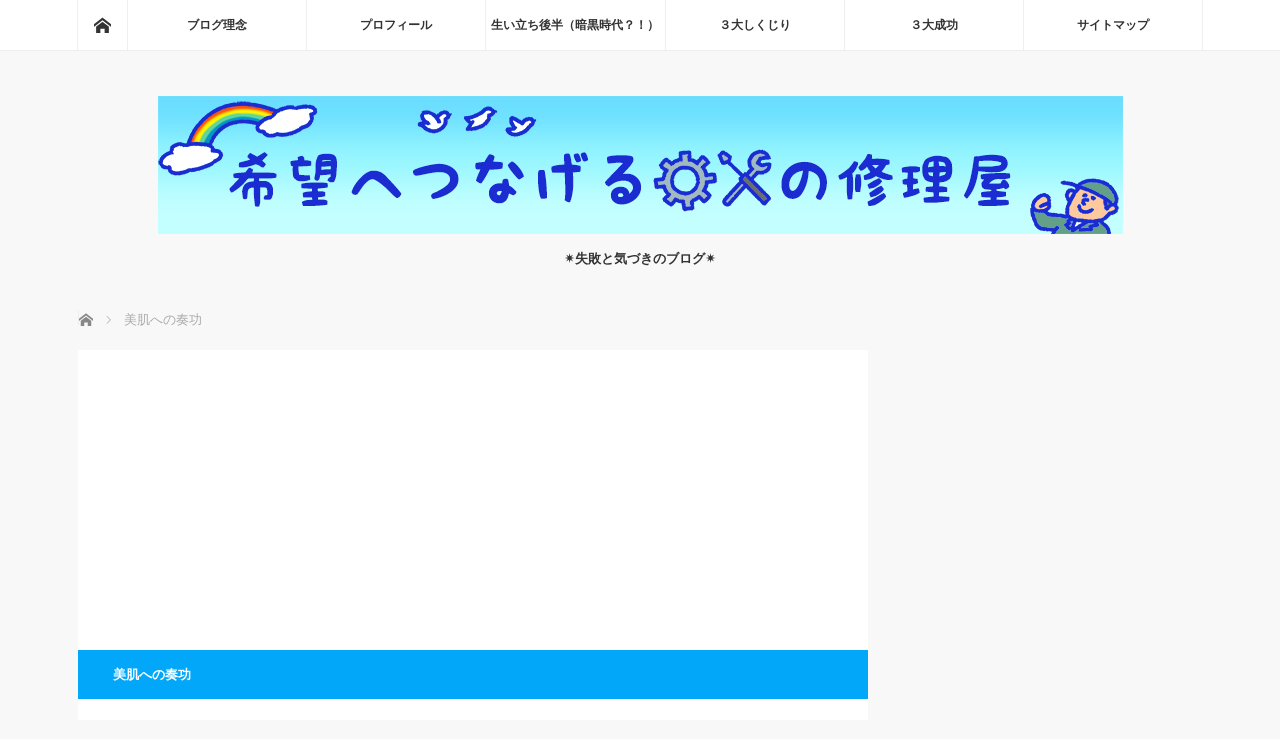

--- FILE ---
content_type: text/html; charset=UTF-8
request_url: https://sikujirioutput.info/category/response-skinbeautification/
body_size: 13891
content:
<!DOCTYPE html>
<html class="pc" dir="ltr" lang="ja" prefix="og: https://ogp.me/ns#">
<head>
<meta charset="UTF-8">
<!--[if IE]><meta http-equiv="X-UA-Compatible" content="IE=edge"><![endif]-->
<meta name="viewport" content="width=device-width">
<title>美肌への奏功 | 希望へつなげる〇×の修理屋ブログ</title>
<meta name="description" content="">
<link rel="pingback" href="https://sikujirioutput.info/xmlrpc.php">

		<!-- All in One SEO 4.9.2 - aioseo.com -->
	<meta name="robots" content="noindex, max-image-preview:large" />
	<link rel="canonical" href="https://sikujirioutput.info/category/response-skinbeautification/" />
	<meta name="generator" content="All in One SEO (AIOSEO) 4.9.2" />
		<script type="application/ld+json" class="aioseo-schema">
			{"@context":"https:\/\/schema.org","@graph":[{"@type":"BreadcrumbList","@id":"https:\/\/sikujirioutput.info\/category\/response-skinbeautification\/#breadcrumblist","itemListElement":[{"@type":"ListItem","@id":"https:\/\/sikujirioutput.info#listItem","position":1,"name":"\u30db\u30fc\u30e0","item":"https:\/\/sikujirioutput.info","nextItem":{"@type":"ListItem","@id":"https:\/\/sikujirioutput.info\/category\/response-skinbeautification\/#listItem","name":"\u7f8e\u808c\u3078\u306e\u594f\u529f"}},{"@type":"ListItem","@id":"https:\/\/sikujirioutput.info\/category\/response-skinbeautification\/#listItem","position":2,"name":"\u7f8e\u808c\u3078\u306e\u594f\u529f","previousItem":{"@type":"ListItem","@id":"https:\/\/sikujirioutput.info#listItem","name":"\u30db\u30fc\u30e0"}}]},{"@type":"CollectionPage","@id":"https:\/\/sikujirioutput.info\/category\/response-skinbeautification\/#collectionpage","url":"https:\/\/sikujirioutput.info\/category\/response-skinbeautification\/","name":"\u7f8e\u808c\u3078\u306e\u594f\u529f | \u5e0c\u671b\u3078\u3064\u306a\u3052\u308b\u3007\u00d7\u306e\u4fee\u7406\u5c4b\u30d6\u30ed\u30b0","inLanguage":"ja","isPartOf":{"@id":"https:\/\/sikujirioutput.info\/#website"},"breadcrumb":{"@id":"https:\/\/sikujirioutput.info\/category\/response-skinbeautification\/#breadcrumblist"}},{"@type":"Person","@id":"https:\/\/sikujirioutput.info\/#person","name":"skywalk","image":{"@type":"ImageObject","@id":"https:\/\/sikujirioutput.info\/category\/response-skinbeautification\/#personImage","url":"https:\/\/secure.gravatar.com\/avatar\/9a72d2701deaaf3c606d0339ea20ea0b92ff60cb1874a31eb2a54a4e7edb5d40?s=96&d=wavatar&r=g","width":96,"height":96,"caption":"skywalk"}},{"@type":"WebSite","@id":"https:\/\/sikujirioutput.info\/#website","url":"https:\/\/sikujirioutput.info\/","name":"\u5e0c\u671b\u3078\u3064\u306a\u3052\u308b\u3007\u00d7\u306e\u4fee\u7406\u5c4b\u30d6\u30ed\u30b0","description":"\u2734\ufe0e\u5931\u6557\u3068\u6c17\u3065\u304d\u306e\u30d6\u30ed\u30b0\u2734\ufe0e","inLanguage":"ja","publisher":{"@id":"https:\/\/sikujirioutput.info\/#person"}}]}
		</script>
		<!-- All in One SEO -->

<link rel="alternate" type="application/rss+xml" title="希望へつなげる〇×の修理屋ブログ &raquo; フィード" href="https://sikujirioutput.info/feed/" />
<link rel="alternate" type="application/rss+xml" title="希望へつなげる〇×の修理屋ブログ &raquo; 美肌への奏功 カテゴリーのフィード" href="https://sikujirioutput.info/category/response-skinbeautification/feed/" />
<link rel="preconnect" href="https://fonts.googleapis.com">
<link rel="preconnect" href="https://fonts.gstatic.com" crossorigin>
<link href="https://fonts.googleapis.com/css2?family=Noto+Sans+JP:wght@400;600" rel="stylesheet">
<style id='wp-img-auto-sizes-contain-inline-css' type='text/css'>
img:is([sizes=auto i],[sizes^="auto," i]){contain-intrinsic-size:3000px 1500px}
/*# sourceURL=wp-img-auto-sizes-contain-inline-css */
</style>
<link rel='stylesheet' id='style-css' href='https://sikujirioutput.info/wp-content/themes/mag_tcd036/style.css?ver=4.1' type='text/css' media='screen' />
<style id='wp-block-library-inline-css' type='text/css'>
:root{--wp-block-synced-color:#7a00df;--wp-block-synced-color--rgb:122,0,223;--wp-bound-block-color:var(--wp-block-synced-color);--wp-editor-canvas-background:#ddd;--wp-admin-theme-color:#007cba;--wp-admin-theme-color--rgb:0,124,186;--wp-admin-theme-color-darker-10:#006ba1;--wp-admin-theme-color-darker-10--rgb:0,107,160.5;--wp-admin-theme-color-darker-20:#005a87;--wp-admin-theme-color-darker-20--rgb:0,90,135;--wp-admin-border-width-focus:2px}@media (min-resolution:192dpi){:root{--wp-admin-border-width-focus:1.5px}}.wp-element-button{cursor:pointer}:root .has-very-light-gray-background-color{background-color:#eee}:root .has-very-dark-gray-background-color{background-color:#313131}:root .has-very-light-gray-color{color:#eee}:root .has-very-dark-gray-color{color:#313131}:root .has-vivid-green-cyan-to-vivid-cyan-blue-gradient-background{background:linear-gradient(135deg,#00d084,#0693e3)}:root .has-purple-crush-gradient-background{background:linear-gradient(135deg,#34e2e4,#4721fb 50%,#ab1dfe)}:root .has-hazy-dawn-gradient-background{background:linear-gradient(135deg,#faaca8,#dad0ec)}:root .has-subdued-olive-gradient-background{background:linear-gradient(135deg,#fafae1,#67a671)}:root .has-atomic-cream-gradient-background{background:linear-gradient(135deg,#fdd79a,#004a59)}:root .has-nightshade-gradient-background{background:linear-gradient(135deg,#330968,#31cdcf)}:root .has-midnight-gradient-background{background:linear-gradient(135deg,#020381,#2874fc)}:root{--wp--preset--font-size--normal:16px;--wp--preset--font-size--huge:42px}.has-regular-font-size{font-size:1em}.has-larger-font-size{font-size:2.625em}.has-normal-font-size{font-size:var(--wp--preset--font-size--normal)}.has-huge-font-size{font-size:var(--wp--preset--font-size--huge)}.has-text-align-center{text-align:center}.has-text-align-left{text-align:left}.has-text-align-right{text-align:right}.has-fit-text{white-space:nowrap!important}#end-resizable-editor-section{display:none}.aligncenter{clear:both}.items-justified-left{justify-content:flex-start}.items-justified-center{justify-content:center}.items-justified-right{justify-content:flex-end}.items-justified-space-between{justify-content:space-between}.screen-reader-text{border:0;clip-path:inset(50%);height:1px;margin:-1px;overflow:hidden;padding:0;position:absolute;width:1px;word-wrap:normal!important}.screen-reader-text:focus{background-color:#ddd;clip-path:none;color:#444;display:block;font-size:1em;height:auto;left:5px;line-height:normal;padding:15px 23px 14px;text-decoration:none;top:5px;width:auto;z-index:100000}html :where(.has-border-color){border-style:solid}html :where([style*=border-top-color]){border-top-style:solid}html :where([style*=border-right-color]){border-right-style:solid}html :where([style*=border-bottom-color]){border-bottom-style:solid}html :where([style*=border-left-color]){border-left-style:solid}html :where([style*=border-width]){border-style:solid}html :where([style*=border-top-width]){border-top-style:solid}html :where([style*=border-right-width]){border-right-style:solid}html :where([style*=border-bottom-width]){border-bottom-style:solid}html :where([style*=border-left-width]){border-left-style:solid}html :where(img[class*=wp-image-]){height:auto;max-width:100%}:where(figure){margin:0 0 1em}html :where(.is-position-sticky){--wp-admin--admin-bar--position-offset:var(--wp-admin--admin-bar--height,0px)}@media screen and (max-width:600px){html :where(.is-position-sticky){--wp-admin--admin-bar--position-offset:0px}}

/*# sourceURL=wp-block-library-inline-css */
</style><style id='global-styles-inline-css' type='text/css'>
:root{--wp--preset--aspect-ratio--square: 1;--wp--preset--aspect-ratio--4-3: 4/3;--wp--preset--aspect-ratio--3-4: 3/4;--wp--preset--aspect-ratio--3-2: 3/2;--wp--preset--aspect-ratio--2-3: 2/3;--wp--preset--aspect-ratio--16-9: 16/9;--wp--preset--aspect-ratio--9-16: 9/16;--wp--preset--color--black: #000000;--wp--preset--color--cyan-bluish-gray: #abb8c3;--wp--preset--color--white: #ffffff;--wp--preset--color--pale-pink: #f78da7;--wp--preset--color--vivid-red: #cf2e2e;--wp--preset--color--luminous-vivid-orange: #ff6900;--wp--preset--color--luminous-vivid-amber: #fcb900;--wp--preset--color--light-green-cyan: #7bdcb5;--wp--preset--color--vivid-green-cyan: #00d084;--wp--preset--color--pale-cyan-blue: #8ed1fc;--wp--preset--color--vivid-cyan-blue: #0693e3;--wp--preset--color--vivid-purple: #9b51e0;--wp--preset--gradient--vivid-cyan-blue-to-vivid-purple: linear-gradient(135deg,rgb(6,147,227) 0%,rgb(155,81,224) 100%);--wp--preset--gradient--light-green-cyan-to-vivid-green-cyan: linear-gradient(135deg,rgb(122,220,180) 0%,rgb(0,208,130) 100%);--wp--preset--gradient--luminous-vivid-amber-to-luminous-vivid-orange: linear-gradient(135deg,rgb(252,185,0) 0%,rgb(255,105,0) 100%);--wp--preset--gradient--luminous-vivid-orange-to-vivid-red: linear-gradient(135deg,rgb(255,105,0) 0%,rgb(207,46,46) 100%);--wp--preset--gradient--very-light-gray-to-cyan-bluish-gray: linear-gradient(135deg,rgb(238,238,238) 0%,rgb(169,184,195) 100%);--wp--preset--gradient--cool-to-warm-spectrum: linear-gradient(135deg,rgb(74,234,220) 0%,rgb(151,120,209) 20%,rgb(207,42,186) 40%,rgb(238,44,130) 60%,rgb(251,105,98) 80%,rgb(254,248,76) 100%);--wp--preset--gradient--blush-light-purple: linear-gradient(135deg,rgb(255,206,236) 0%,rgb(152,150,240) 100%);--wp--preset--gradient--blush-bordeaux: linear-gradient(135deg,rgb(254,205,165) 0%,rgb(254,45,45) 50%,rgb(107,0,62) 100%);--wp--preset--gradient--luminous-dusk: linear-gradient(135deg,rgb(255,203,112) 0%,rgb(199,81,192) 50%,rgb(65,88,208) 100%);--wp--preset--gradient--pale-ocean: linear-gradient(135deg,rgb(255,245,203) 0%,rgb(182,227,212) 50%,rgb(51,167,181) 100%);--wp--preset--gradient--electric-grass: linear-gradient(135deg,rgb(202,248,128) 0%,rgb(113,206,126) 100%);--wp--preset--gradient--midnight: linear-gradient(135deg,rgb(2,3,129) 0%,rgb(40,116,252) 100%);--wp--preset--font-size--small: 13px;--wp--preset--font-size--medium: 20px;--wp--preset--font-size--large: 36px;--wp--preset--font-size--x-large: 42px;--wp--preset--spacing--20: 0.44rem;--wp--preset--spacing--30: 0.67rem;--wp--preset--spacing--40: 1rem;--wp--preset--spacing--50: 1.5rem;--wp--preset--spacing--60: 2.25rem;--wp--preset--spacing--70: 3.38rem;--wp--preset--spacing--80: 5.06rem;--wp--preset--shadow--natural: 6px 6px 9px rgba(0, 0, 0, 0.2);--wp--preset--shadow--deep: 12px 12px 50px rgba(0, 0, 0, 0.4);--wp--preset--shadow--sharp: 6px 6px 0px rgba(0, 0, 0, 0.2);--wp--preset--shadow--outlined: 6px 6px 0px -3px rgb(255, 255, 255), 6px 6px rgb(0, 0, 0);--wp--preset--shadow--crisp: 6px 6px 0px rgb(0, 0, 0);}:where(.is-layout-flex){gap: 0.5em;}:where(.is-layout-grid){gap: 0.5em;}body .is-layout-flex{display: flex;}.is-layout-flex{flex-wrap: wrap;align-items: center;}.is-layout-flex > :is(*, div){margin: 0;}body .is-layout-grid{display: grid;}.is-layout-grid > :is(*, div){margin: 0;}:where(.wp-block-columns.is-layout-flex){gap: 2em;}:where(.wp-block-columns.is-layout-grid){gap: 2em;}:where(.wp-block-post-template.is-layout-flex){gap: 1.25em;}:where(.wp-block-post-template.is-layout-grid){gap: 1.25em;}.has-black-color{color: var(--wp--preset--color--black) !important;}.has-cyan-bluish-gray-color{color: var(--wp--preset--color--cyan-bluish-gray) !important;}.has-white-color{color: var(--wp--preset--color--white) !important;}.has-pale-pink-color{color: var(--wp--preset--color--pale-pink) !important;}.has-vivid-red-color{color: var(--wp--preset--color--vivid-red) !important;}.has-luminous-vivid-orange-color{color: var(--wp--preset--color--luminous-vivid-orange) !important;}.has-luminous-vivid-amber-color{color: var(--wp--preset--color--luminous-vivid-amber) !important;}.has-light-green-cyan-color{color: var(--wp--preset--color--light-green-cyan) !important;}.has-vivid-green-cyan-color{color: var(--wp--preset--color--vivid-green-cyan) !important;}.has-pale-cyan-blue-color{color: var(--wp--preset--color--pale-cyan-blue) !important;}.has-vivid-cyan-blue-color{color: var(--wp--preset--color--vivid-cyan-blue) !important;}.has-vivid-purple-color{color: var(--wp--preset--color--vivid-purple) !important;}.has-black-background-color{background-color: var(--wp--preset--color--black) !important;}.has-cyan-bluish-gray-background-color{background-color: var(--wp--preset--color--cyan-bluish-gray) !important;}.has-white-background-color{background-color: var(--wp--preset--color--white) !important;}.has-pale-pink-background-color{background-color: var(--wp--preset--color--pale-pink) !important;}.has-vivid-red-background-color{background-color: var(--wp--preset--color--vivid-red) !important;}.has-luminous-vivid-orange-background-color{background-color: var(--wp--preset--color--luminous-vivid-orange) !important;}.has-luminous-vivid-amber-background-color{background-color: var(--wp--preset--color--luminous-vivid-amber) !important;}.has-light-green-cyan-background-color{background-color: var(--wp--preset--color--light-green-cyan) !important;}.has-vivid-green-cyan-background-color{background-color: var(--wp--preset--color--vivid-green-cyan) !important;}.has-pale-cyan-blue-background-color{background-color: var(--wp--preset--color--pale-cyan-blue) !important;}.has-vivid-cyan-blue-background-color{background-color: var(--wp--preset--color--vivid-cyan-blue) !important;}.has-vivid-purple-background-color{background-color: var(--wp--preset--color--vivid-purple) !important;}.has-black-border-color{border-color: var(--wp--preset--color--black) !important;}.has-cyan-bluish-gray-border-color{border-color: var(--wp--preset--color--cyan-bluish-gray) !important;}.has-white-border-color{border-color: var(--wp--preset--color--white) !important;}.has-pale-pink-border-color{border-color: var(--wp--preset--color--pale-pink) !important;}.has-vivid-red-border-color{border-color: var(--wp--preset--color--vivid-red) !important;}.has-luminous-vivid-orange-border-color{border-color: var(--wp--preset--color--luminous-vivid-orange) !important;}.has-luminous-vivid-amber-border-color{border-color: var(--wp--preset--color--luminous-vivid-amber) !important;}.has-light-green-cyan-border-color{border-color: var(--wp--preset--color--light-green-cyan) !important;}.has-vivid-green-cyan-border-color{border-color: var(--wp--preset--color--vivid-green-cyan) !important;}.has-pale-cyan-blue-border-color{border-color: var(--wp--preset--color--pale-cyan-blue) !important;}.has-vivid-cyan-blue-border-color{border-color: var(--wp--preset--color--vivid-cyan-blue) !important;}.has-vivid-purple-border-color{border-color: var(--wp--preset--color--vivid-purple) !important;}.has-vivid-cyan-blue-to-vivid-purple-gradient-background{background: var(--wp--preset--gradient--vivid-cyan-blue-to-vivid-purple) !important;}.has-light-green-cyan-to-vivid-green-cyan-gradient-background{background: var(--wp--preset--gradient--light-green-cyan-to-vivid-green-cyan) !important;}.has-luminous-vivid-amber-to-luminous-vivid-orange-gradient-background{background: var(--wp--preset--gradient--luminous-vivid-amber-to-luminous-vivid-orange) !important;}.has-luminous-vivid-orange-to-vivid-red-gradient-background{background: var(--wp--preset--gradient--luminous-vivid-orange-to-vivid-red) !important;}.has-very-light-gray-to-cyan-bluish-gray-gradient-background{background: var(--wp--preset--gradient--very-light-gray-to-cyan-bluish-gray) !important;}.has-cool-to-warm-spectrum-gradient-background{background: var(--wp--preset--gradient--cool-to-warm-spectrum) !important;}.has-blush-light-purple-gradient-background{background: var(--wp--preset--gradient--blush-light-purple) !important;}.has-blush-bordeaux-gradient-background{background: var(--wp--preset--gradient--blush-bordeaux) !important;}.has-luminous-dusk-gradient-background{background: var(--wp--preset--gradient--luminous-dusk) !important;}.has-pale-ocean-gradient-background{background: var(--wp--preset--gradient--pale-ocean) !important;}.has-electric-grass-gradient-background{background: var(--wp--preset--gradient--electric-grass) !important;}.has-midnight-gradient-background{background: var(--wp--preset--gradient--midnight) !important;}.has-small-font-size{font-size: var(--wp--preset--font-size--small) !important;}.has-medium-font-size{font-size: var(--wp--preset--font-size--medium) !important;}.has-large-font-size{font-size: var(--wp--preset--font-size--large) !important;}.has-x-large-font-size{font-size: var(--wp--preset--font-size--x-large) !important;}
/*# sourceURL=global-styles-inline-css */
</style>

<style id='classic-theme-styles-inline-css' type='text/css'>
/*! This file is auto-generated */
.wp-block-button__link{color:#fff;background-color:#32373c;border-radius:9999px;box-shadow:none;text-decoration:none;padding:calc(.667em + 2px) calc(1.333em + 2px);font-size:1.125em}.wp-block-file__button{background:#32373c;color:#fff;text-decoration:none}
/*# sourceURL=/wp-includes/css/classic-themes.min.css */
</style>
<link rel='stylesheet' id='contact-form-7-css' href='https://sikujirioutput.info/wp-content/plugins/contact-form-7/includes/css/styles.css?ver=6.1.4' type='text/css' media='all' />
<link rel='stylesheet' id='sb-type-std-css' href='https://sikujirioutput.info/wp-content/plugins/speech-bubble/css/sb-type-std.css?ver=6.9' type='text/css' media='all' />
<link rel='stylesheet' id='sb-type-fb-css' href='https://sikujirioutput.info/wp-content/plugins/speech-bubble/css/sb-type-fb.css?ver=6.9' type='text/css' media='all' />
<link rel='stylesheet' id='sb-type-fb-flat-css' href='https://sikujirioutput.info/wp-content/plugins/speech-bubble/css/sb-type-fb-flat.css?ver=6.9' type='text/css' media='all' />
<link rel='stylesheet' id='sb-type-ln-css' href='https://sikujirioutput.info/wp-content/plugins/speech-bubble/css/sb-type-ln.css?ver=6.9' type='text/css' media='all' />
<link rel='stylesheet' id='sb-type-ln-flat-css' href='https://sikujirioutput.info/wp-content/plugins/speech-bubble/css/sb-type-ln-flat.css?ver=6.9' type='text/css' media='all' />
<link rel='stylesheet' id='sb-type-pink-css' href='https://sikujirioutput.info/wp-content/plugins/speech-bubble/css/sb-type-pink.css?ver=6.9' type='text/css' media='all' />
<link rel='stylesheet' id='sb-type-rtail-css' href='https://sikujirioutput.info/wp-content/plugins/speech-bubble/css/sb-type-rtail.css?ver=6.9' type='text/css' media='all' />
<link rel='stylesheet' id='sb-type-drop-css' href='https://sikujirioutput.info/wp-content/plugins/speech-bubble/css/sb-type-drop.css?ver=6.9' type='text/css' media='all' />
<link rel='stylesheet' id='sb-type-think-css' href='https://sikujirioutput.info/wp-content/plugins/speech-bubble/css/sb-type-think.css?ver=6.9' type='text/css' media='all' />
<link rel='stylesheet' id='sb-no-br-css' href='https://sikujirioutput.info/wp-content/plugins/speech-bubble/css/sb-no-br.css?ver=6.9' type='text/css' media='all' />
<link rel='stylesheet' id='yyi_rinker_stylesheet-css' href='https://sikujirioutput.info/wp-content/plugins/yyi-rinker/css/style.css?v=1.11.1&#038;ver=6.9' type='text/css' media='all' />
<link rel='stylesheet' id='wpel-style-css' href='https://sikujirioutput.info/wp-content/plugins/wp-external-links/public/css/wpel.css?ver=2.63' type='text/css' media='all' />
<link rel='stylesheet' id='wp-pagenavi-css' href='https://sikujirioutput.info/wp-content/plugins/wp-pagenavi/pagenavi-css.css?ver=2.70' type='text/css' media='all' />
<style>:root {
  --tcd-font-type1: Arial,"Hiragino Sans","Yu Gothic Medium","Meiryo",sans-serif;
  --tcd-font-type2: "Times New Roman",Times,"Yu Mincho","游明朝","游明朝体","Hiragino Mincho Pro",serif;
  --tcd-font-type3: Palatino,"Yu Kyokasho","游教科書体","UD デジタル 教科書体 N","游明朝","游明朝体","Hiragino Mincho Pro","Meiryo",serif;
  --tcd-font-type-logo: "Noto Sans JP",sans-serif;
}</style>
<script type="text/javascript" src="https://sikujirioutput.info/wp-includes/js/jquery/jquery.min.js?ver=3.7.1" id="jquery-core-js"></script>
<script type="text/javascript" src="https://sikujirioutput.info/wp-includes/js/jquery/jquery-migrate.min.js?ver=3.4.1" id="jquery-migrate-js"></script>
<script type="text/javascript" src="https://sikujirioutput.info/wp-content/plugins/yyi-rinker/js/event-tracking.js?v=1.11.1" id="yyi_rinker_event_tracking_script-js"></script>
<link rel="https://api.w.org/" href="https://sikujirioutput.info/wp-json/" /><link rel="alternate" title="JSON" type="application/json" href="https://sikujirioutput.info/wp-json/wp/v2/categories/77" />	<link rel="preconnect" href="https://fonts.googleapis.com">
	<link rel="preconnect" href="https://fonts.gstatic.com">
	<script type="text/javascript">
<!--
/******************************************************************************
***   COPY PROTECTED BY http://chetangole.com/blog/wp-copyprotect/   version 3.1.0 ****
******************************************************************************/
function clickIE4(){
if (event.button==2){
return false;
}
}
function clickNS4(e){
if (document.layers||document.getElementById&&!document.all){
if (e.which==2||e.which==3){
return false;
}
}
}

if (document.layers){
document.captureEvents(Event.MOUSEDOWN);
document.onmousedown=clickNS4;
}
else if (document.all&&!document.getElementById){
document.onmousedown=clickIE4;
}

document.oncontextmenu=new Function("return false")
// --> 
</script>

<script type="text/javascript">
/******************************************************************************
***   COPY PROTECTED BY http://chetangole.com/blog/wp-copyprotect/   version 3.1.0 ****
******************************************************************************/
function disableSelection(target){
if (typeof target.onselectstart!="undefined") //For IE 
	target.onselectstart=function(){return false}
else if (typeof target.style.MozUserSelect!="undefined") //For Firefox
	target.style.MozUserSelect="none"
else //All other route (For Opera)
	target.onmousedown=function(){return false}
target.style.cursor = "default"
}
</script>
<style>
.yyi-rinker-images {
    display: flex;
    justify-content: center;
    align-items: center;
    position: relative;

}
div.yyi-rinker-image img.yyi-rinker-main-img.hidden {
    display: none;
}

.yyi-rinker-images-arrow {
    cursor: pointer;
    position: absolute;
    top: 50%;
    display: block;
    margin-top: -11px;
    opacity: 0.6;
    width: 22px;
}

.yyi-rinker-images-arrow-left{
    left: -10px;
}
.yyi-rinker-images-arrow-right{
    right: -10px;
}

.yyi-rinker-images-arrow-left.hidden {
    display: none;
}

.yyi-rinker-images-arrow-right.hidden {
    display: none;
}
div.yyi-rinker-contents.yyi-rinker-design-tate  div.yyi-rinker-box{
    flex-direction: column;
}

div.yyi-rinker-contents.yyi-rinker-design-slim div.yyi-rinker-box .yyi-rinker-links {
    flex-direction: column;
}

div.yyi-rinker-contents.yyi-rinker-design-slim div.yyi-rinker-info {
    width: 100%;
}

div.yyi-rinker-contents.yyi-rinker-design-slim .yyi-rinker-title {
    text-align: center;
}

div.yyi-rinker-contents.yyi-rinker-design-slim .yyi-rinker-links {
    text-align: center;
}
div.yyi-rinker-contents.yyi-rinker-design-slim .yyi-rinker-image {
    margin: auto;
}

div.yyi-rinker-contents.yyi-rinker-design-slim div.yyi-rinker-info ul.yyi-rinker-links li {
	align-self: stretch;
}
div.yyi-rinker-contents.yyi-rinker-design-slim div.yyi-rinker-box div.yyi-rinker-info {
	padding: 0;
}
div.yyi-rinker-contents.yyi-rinker-design-slim div.yyi-rinker-box {
	flex-direction: column;
	padding: 14px 5px 0;
}

.yyi-rinker-design-slim div.yyi-rinker-box div.yyi-rinker-info {
	text-align: center;
}

.yyi-rinker-design-slim div.price-box span.price {
	display: block;
}

div.yyi-rinker-contents.yyi-rinker-design-slim div.yyi-rinker-info div.yyi-rinker-title a{
	font-size:16px;
}

div.yyi-rinker-contents.yyi-rinker-design-slim ul.yyi-rinker-links li.amazonkindlelink:before,  div.yyi-rinker-contents.yyi-rinker-design-slim ul.yyi-rinker-links li.amazonlink:before,  div.yyi-rinker-contents.yyi-rinker-design-slim ul.yyi-rinker-links li.rakutenlink:before, div.yyi-rinker-contents.yyi-rinker-design-slim ul.yyi-rinker-links li.yahoolink:before, div.yyi-rinker-contents.yyi-rinker-design-slim ul.yyi-rinker-links li.mercarilink:before {
	font-size:12px;
}

div.yyi-rinker-contents.yyi-rinker-design-slim ul.yyi-rinker-links li a {
	font-size: 13px;
}
.entry-content ul.yyi-rinker-links li {
	padding: 0;
}

div.yyi-rinker-contents .yyi-rinker-attention.attention_desing_right_ribbon {
    width: 89px;
    height: 91px;
    position: absolute;
    top: -1px;
    right: -1px;
    left: auto;
    overflow: hidden;
}

div.yyi-rinker-contents .yyi-rinker-attention.attention_desing_right_ribbon span {
    display: inline-block;
    width: 146px;
    position: absolute;
    padding: 4px 0;
    left: -13px;
    top: 12px;
    text-align: center;
    font-size: 12px;
    line-height: 24px;
    -webkit-transform: rotate(45deg);
    transform: rotate(45deg);
    box-shadow: 0 1px 3px rgba(0, 0, 0, 0.2);
}

div.yyi-rinker-contents .yyi-rinker-attention.attention_desing_right_ribbon {
    background: none;
}
.yyi-rinker-attention.attention_desing_right_ribbon .yyi-rinker-attention-after,
.yyi-rinker-attention.attention_desing_right_ribbon .yyi-rinker-attention-before{
display:none;
}
div.yyi-rinker-use-right_ribbon div.yyi-rinker-title {
    margin-right: 2rem;
}

				</style>
<link rel="stylesheet" href="https://sikujirioutput.info/wp-content/themes/mag_tcd036/css/design-plus.css?ver=4.1">

<script src="https://sikujirioutput.info/wp-content/themes/mag_tcd036/js/jquery.easing.js?ver=4.1"></script>
<script src="https://sikujirioutput.info/wp-content/themes/mag_tcd036/js/jscript.js?ver=4.1"></script>
<script src="https://sikujirioutput.info/wp-content/themes/mag_tcd036/js/comment.js?ver=4.1"></script>

<link rel="stylesheet" media="screen and (max-width:770px)" href="https://sikujirioutput.info/wp-content/themes/mag_tcd036/responsive.css?ver=4.1">
<link rel="stylesheet" media="screen and (max-width:770px)" href="https://sikujirioutput.info/wp-content/themes/mag_tcd036/footer-bar.css?ver=4.1">
<link rel="stylesheet" href="https://sikujirioutput.info/wp-content/themes/mag_tcd036/css/sns-button.css?ver=4.1">

<link rel="stylesheet" href="https://sikujirioutput.info/wp-content/themes/mag_tcd036/japanese.css?ver=4.1">

<!--[if lt IE 9]>
<script src="https://sikujirioutput.info/wp-content/themes/mag_tcd036/js/html5.js?ver=4.1"></script>
<![endif]-->

<style type="text/css">



body, input, textarea {
  font-family: var(--tcd-font-type1) !important;
}
.rich_font_logo { font-family: var(--tcd-font-type-logo); font-weight: bold !important;}

.side_headline, #copyright, .page_navi span.current, .archive_headline, #pickup_post .headline, #related_post .headline, #comment_headline, .post_list .category a, #footer_post_list .category a, .mobile .footer_headline, #page_title, .widget_block .wp-block-heading
 { background-color:#02A7FA; }

a:hover, #comment_header ul li a:hover, .post_content a, .custom-html-widget a
 { color:#08B9D4; }
.post_content .q_button { color:#fff; }
.pc #global_menu > ul > li a:hover, .pc #global_menu > ul > li.active > a, .pc #global_menu ul ul a, #return_top a:hover, .next_page_link a:hover, .page_navi a:hover, .collapse_category_list li a:hover .count,
  #wp-calendar td a:hover, #wp-calendar #prev a:hover, #wp-calendar #next a:hover, .widget_search #search-btn input:hover, .widget_search #searchsubmit:hover, .side_widget.google_search #searchsubmit:hover,
   #submit_comment:hover, #comment_header ul li a:hover, #comment_header ul li.comment_switch_active a, #comment_header #comment_closed p, #post_pagination a:hover, #post_pagination p, a.menu_button:hover
    { background-color:#08B9D4; }

.pc #global_menu_wrap .home_menu:hover { background:#08B9D4 url(https://sikujirioutput.info/wp-content/themes/mag_tcd036/img/header/home.png) no-repeat center; }
.pc #global_menu > ul > li a:hover, .pc #global_menu > ul > li.active > a { border-color:#08B9D4; }

.mobile #global_menu li a:hover, .mobile #global_menu_wrap .home_menu:hover { background-color:#08B9D4 !important; }

#comment_textarea textarea:focus, #guest_info input:focus, #comment_header ul li a:hover, #comment_header ul li.comment_switch_active a, #comment_header #comment_closed p
 { border-color:#08B9D4; }

#comment_header ul li.comment_switch_active a:after, #comment_header #comment_closed p:after
 { border-color:#08B9D4 transparent transparent transparent; }

.pc #global_menu ul ul a:hover
 { background-color:#068FA3; }

.user_sns li a:hover
 { background-color:#08B9D4; border-color:#08B9D4; }

.collapse_category_list li a:before
 { border-color: transparent transparent transparent #08B9D4; }

#previous_next_post .prev_post a:hover, #previous_next_post .next_post a:hover
 { background-color:#08B9D4 !important; }

#footer_post_list .title { color:#FFFFFF; background:rgba(0,0,0,0.4); }

.post_list .title { font-size:21px; }
.post_list .excerpt { font-size:14px; }

1
#post_meta_top .date { float: left; }
2
#post_meta_top .date_update { font-size: 12px; }
3
 
4
@media screen and (max-width: 770px) {
5
#post_meta_top .date { margin: 0 10% 0 0; }
6
#post_meta_top .date_update { font-size: 10px; } }


</style>


<script async src="//pagead2.googlesyndication.com/pagead/js/adsbygoogle.js"></script>
<script>
     (adsbygoogle = window.adsbygoogle || []).push({
          google_ad_client: "ca-pub-4025141328922855",
          enable_page_level_ads: true
     });
</script><link rel="icon" href="https://sikujirioutput.info/wp-content/uploads/2017/01/cropped-freedom-1886402_640-32x32.jpg" sizes="32x32" />
<link rel="icon" href="https://sikujirioutput.info/wp-content/uploads/2017/01/cropped-freedom-1886402_640-192x192.jpg" sizes="192x192" />
<link rel="apple-touch-icon" href="https://sikujirioutput.info/wp-content/uploads/2017/01/cropped-freedom-1886402_640-180x180.jpg" />
<meta name="msapplication-TileImage" content="https://sikujirioutput.info/wp-content/uploads/2017/01/cropped-freedom-1886402_640-270x270.jpg" />
		<style type="text/css" id="wp-custom-css">
			p {font-family:游ゴシック,“ＭＳ Ｐゴシック”,sans-serif;}
/* 蛍光ペン風マーカー加工 */ 
.keikou {
background: linear-gradient(transparent 65%, #ffff66 50%);
}

@import url('https://fonts.googleapis.com/css?family=Unica+One');


#toc_container {
  margin-bottom: 40px;
  padding: 15px 20px;
  background: #fff;
  border: 5px solid #e1eff4;
  border-radius: 2px;
  color: #666; }

#toc_container .toc_title {
  font-family: "Unica One", cursive;
  text-align: center;
  margin-bottom: 35px;
  margin-top: 0;
  padding-top: 0;
  padding-bottom: 0px;
  font-size: 1.7em;
  border-bottom: 2px solid #dedede; }

#toc_container .toc_list {
  list-style-type: none !important;
  counter-reset: li; }

#toc_container .toc_list > li {
  position: relative;
  margin-bottom: 15px;
  margin-left: 6px;
  line-height: 1.3em;
  font-size: 0.9em; }

#toc_container .toc_list > li:after {
  counter-increment: li;
  content: "0" counter(li) " |";
  position: absolute;
  left: -40px;
  top: 0px;
  background: none;
  font-family: "Unica One", cursive;
  font-size: 1.4em;
  letter-spacing: -1px;
  color: #008db7; }

#toc_container .toc_list > li a {
  text-decoration: none !important; }

#toc_container .toc_list > li a:hover {
  text-decoration: underline !important; }

#toc_container .toc_list > li ul {
  list-style-type: disc;
  margin-top: 15px;
  padding-left: 20px;
  color: #008db7; }

#toc_container .toc_list > li > ul li {
  font-size: 0.9em;
  margin-bottom: 8px; }

@media only screen and (min-width: 641px) {
  #toc_container {
    padding: 25px 40px; }

  #toc_container .toc_title {
    font-size: 2em; }

  #toc_container .toc_list > li {
    margin-bottom: 18px;
    margin-left: 12px;
    font-size: 1em; }

  #toc_container .toc_list > li:after {
    left: -48px;
    top: 0px;
    font-size: 26px; } }
#logo_image_mobile a{ height:51px;
float: left;
padding-left :1px;
 }
/*--------------------------------------
  ヨメレバ・カエレバ（レスポンシブ）
--------------------------------------*/
.booklink-box, .kaerebalink-box{
    padding:25px;
    margin-bottom: 10px;
    border:double #CCC;
    overflow: hidden;
    font-size:small;
}
.booklink-image, .kaerebalink-image{
    margin:0 15px 0 0;
    float:left;
    min-width: 160px;
    text-align: center;
}
.booklink-image img, .kaerebalink-image img{
    margin:0 auto;
    text-align:center;
}
.booklink-info, .kaerebalink-info{
    margin:0;
    line-height:120%;
    overflow: hidden;
}
.booklink-name, .kaerebalink-name{
    margin-bottom:24px;
    line-height:1.5em;
}
.booklink-powered-date, .kaerebalink-powered-date{
     font-size:8px;
     margin-top:10px;
     font-family:verdana;
     line-height:120%;
}
.booklink-detail, .kaerebalink-detail{font-size: 12px;}
.booklink-powered-date, .kaerebalink-detail{margin-bottom:15px;}
.booklink-link2, .kaerebalink-link1{margin-top:10px;}
.booklink-link2 a,
.kaerebalink-link1 a{
    width:30%;
    -moz-border-radius:5px;
    -webkit-border-radius:5px;
    border-radius:5px;
    display:inline-block;
    margin:5px 2px 0 0;
    padding:10px 1px;
    text-align:center;
    float:left;
    text-decoration:none;
    font-weight:800;
    text-shadow:1px 1px 1px #dcdcdc;
    font-size:12px;
    color: #fff !important;
}
.booklink-link2 a:hover,
.kaerebalink-link1 a:hover{opacity: 0.6;}
.booklink-link2 a:active
.kaerebalink-link1 a:active{
    position:relative;
    top:1px;
}
/*ボタンを変えるときはここから*/
.shoplinkamazon a{color:#FF9901 !important;border: 1px solid #FF9901 !important;}
.shoplinkrakuten a{color:#c20004 !important;border: 1px solid #c20004 !important;}
.shoplinkkindle a{color:#007dcd !important;border: 1px solid #007dcd !important;}
.shoplinkkakakucom a{color:#314995 !important;border: 1px solid #314995;}
.shoplinkyahoo a{color:#7b0099 !important;border: 1px solid #7b0099 !important;}
/*ここまでを変更*/
.shoplinkyahoo img{display:none;}
.shoplinkyahoo a{font-size:10px;}
.booklink-footer{display: none;}

@media screen and (max-width: 680px) {
.booklink-box, .kaerebalink-box{padding:15px;}
.booklink-image, .kaerebalink-image{
    width: 100px !important;
    min-width: initial;
}
.booklink-name > a, .kaerebalink-name > a{
    font-size: 15px;
    font-weight: bold;
}
.booklink-name, .kaerebalink-name{margin-bottom:12px;}
.booklink-powered-date, .kaerebalink-powered-date{margin-top:5px;}
.booklink-link2 a,
.kaerebalink-link1 a{
    width:calc(100% - 4px);
    -moz-border-radius:5px;
    -webkit-border-radius:5px;
    border-radius:5px;
    margin: 2px 0px;
    padding:10px 0px;
}
}
.logo-image * {
  display: block;
}

.logo-image {
  padding: 0;
}
/*=================================================================================
RINKER
=================================================================================*/
div.yyi-rinker-contents {
width: 98%;
height: auto;
margin: 36px auto;
font-family: 'Lucida Grande','Hiragino Kaku Gothic ProN',Helvetica, Meiryo, sans-serif;
line-height: 1.5;
background-color: #fafafa;
overflow: hidden;
padding: 12px 8px;
box-shadow: 0px 2px 5px 0 rgba(0,0,0,.26);
border: unset;
}
div.yyi-rinker-contents a {
transition: 0.8s ;
}
div.yyi-rinker-contents div.yyi-rinker-box {
padding: 0; 
}
div.yyi-rinker-contents div.yyi-rinker-image {
width: 150px;
min-width:150px;
margin: 0 14px 0 0;
text-align: center;
background: #fff;
box-sizing: border-box;
}
div.yyi-rinker-contents div.yyi-rinker-image a {
width: 100%;
}
/**** タイトル ****/
div.yyi-rinker-contents div.yyi-rinker-title a {
border-bottom: 1px solid;  /* テキスト下線 */
color:#285EFF; /* テキストリンクカラー */
}
div.yyi-rinker-contents div.yyi-rinker-title a:hover {
color:#FFCA28; /* テキストリンクカラー(マウスオーバー時) */
}
/**** Credit・価格欄 ****/
div.yyi-rinker-contents div.yyi-rinker-detail {
font-size: 10px;
}
div.yyi-rinker-contents div.yyi-rinker-detail a {
color: #999;
}
/****ボタン****/
div.yyi-rinker-contents ul.yyi-rinker-links li {
border-radius: 0px;
min-width:128px;
text-align: center;
}
div.yyi-rinker-contents ul.yyi-rinker-links li a {
padding:0;
height: auto;
border-radius: 8px;
font-size: 0.8em;
box-sizing: border-box;
}
div.yyi-rinker-contents ul.yyi-rinker-links li.amazonlink,
div.yyi-rinker-contents ul.yyi-rinker-links li.rakutenlink,
div.yyi-rinker-contents ul.yyi-rinker-links li.yahoolink,
div.yyi-rinker-contents ul.yyi-rinker-links li.freelink1,
div.yyi-rinker-contents ul.yyi-rinker-links li.freelink2 {
background: none;
}
div.yyi-rinker-contents ul.yyi-rinker-links li.amazonlink a {
background: #ff9901;
border: 2px solid #ff9901;
}
div.yyi-rinker-contents ul.yyi-rinker-links li.rakutenlink a{
background: #bf0000;
border: 2px solid #bf0000;
}
div.yyi-rinker-contents ul.yyi-rinker-links li.yahoolink a{
background: #ff0033;
border: 2px solid #ff0033;
}
div.yyi-rinker-contents ul.yyi-rinker-links li.freelink1 a{
background: #333333;
border: 2px solid #333333;
}
div.yyi-rinker-contents ul.yyi-rinker-links li.freelink2 a{
background: #00b7ce;
border: 2px solid #00b7ce;
}
/****ボタンマウスオーバー時****/
div.yyi-rinker-contents ul.yyi-rinker-links li a:hover {
background: #fff;
}
div.yyi-rinker-contents ul.yyi-rinker-links li.amazonlink a:hover {
color: #ff9901;
}
div.yyi-rinker-contents ul.yyi-rinker-links li.rakutenlink a:hover {
color: #bf0000;
}
div.yyi-rinker-contents ul.yyi-rinker-links li.yahoolink a:hover {
color: #ff0033;
}
div.yyi-rinker-contents ul.yyi-rinker-links li.freelink1 a:hover {
color: #333333;
}
div.yyi-rinker-contents ul.yyi-rinker-links li.freelink2 a:hover {
color: #00b7ce;
}
@media screen and (max-width: 768px){
div.yyi-rinker-contents div.yyi-rinker-box {
display: block;
}
div.yyi-rinker-contents div.yyi-rinker-image{
width: 100%;
}
div.yyi-rinker-contents div.yyi-rinker-info {
text-align: center;
width: 80%;
}
div.yyi-rinker-contents ul.yyi-rinker-links {
justify-content: center;
}
div.yyi-rinker-contents ul.yyi-rinker-links li {
width: 45%;
margin: 0.7% 0.7%;
}
div.yyi-rinker-contents ul.yyi-rinker-links li a {
padding: 0 0.5px;
}
}
.logo-image * {
  display: block;
}

.logo-image {
  padding: 0;
}
.logo-image {
	padding: 0;
}
.logo-image * {
	display: block;
	margin: auto;
}

@media screen and (max-width: 768px) {
  .searchform, .searchform input[type="text"] {
    width: 100% !important;
    max-width: 100% !important;
    box-sizing: border-box;
  }

  .searchform input[type="submit"] {
    width: auto !important;
  }
}		</style>
			<style id="egf-frontend-styles" type="text/css">
		p {} h1 {} h2 {} h3 {} h4 {} h5 {} h6 {} 	</style>
	</head>
<body class="archive category category-response-skinbeautification category-77 wp-embed-responsive wp-theme-mag_tcd036">


 <!-- global menu -->
  <div id="global_menu_wrap">
  <div id="global_menu" class="clearfix">
   <a class="home_menu" href="https://sikujirioutput.info/" data-wpel-link="internal"><span>ホーム</span></a>
   <ul id="menu-%e3%83%a1%e3%82%a4%e3%83%b3" class="menu"><li id="menu-item-1101" class="menu-item menu-item-type-post_type menu-item-object-page menu-item-has-children menu-item-1101"><a href="https://sikujirioutput.info/point/" data-wpel-link="internal">ブログ理念</a>
<ul class="sub-menu">
	<li id="menu-item-2578" class="menu-item menu-item-type-post_type menu-item-object-page menu-item-2578"><a href="https://sikujirioutput.info/point/cast/" data-wpel-link="internal">ブログキャスト</a></li>
</ul>
</li>
<li id="menu-item-1322" class="menu-item menu-item-type-post_type menu-item-object-page menu-item-has-children menu-item-1322"><a href="https://sikujirioutput.info/profile/" data-wpel-link="internal">プロフィール</a>
<ul class="sub-menu">
	<li id="menu-item-1324" class="menu-item menu-item-type-post_type menu-item-object-page menu-item-1324"><a href="https://sikujirioutput.info/profile/keireki/" data-wpel-link="internal">経歴～誕生・幼稚園～</a></li>
	<li id="menu-item-3328" class="menu-item menu-item-type-post_type menu-item-object-page menu-item-3328"><a href="https://sikujirioutput.info/profile/career-elementary_school/" data-wpel-link="internal">経歴～小学校時代～</a></li>
	<li id="menu-item-3465" class="menu-item menu-item-type-post_type menu-item-object-page menu-item-3465"><a href="https://sikujirioutput.info/profile/career-middle_school/" data-wpel-link="internal">経歴～中学時代～</a></li>
	<li id="menu-item-3460" class="menu-item menu-item-type-post_type menu-item-object-page menu-item-3460"><a href="https://sikujirioutput.info/profile/career-high_school/" data-wpel-link="internal">経歴～高校時代～</a></li>
	<li id="menu-item-3452" class="menu-item menu-item-type-post_type menu-item-object-page menu-item-3452"><a href="https://sikujirioutput.info/profile/career-lived_tokyo/" data-wpel-link="internal">経歴～東京下宿時代～</a></li>
	<li id="menu-item-3440" class="menu-item menu-item-type-post_type menu-item-object-page menu-item-3440"><a href="https://sikujirioutput.info/profile/career-1st_company/" data-wpel-link="internal">経歴～就職1社目～</a></li>
	<li id="menu-item-3430" class="menu-item menu-item-type-post_type menu-item-object-page menu-item-3430"><a href="https://sikujirioutput.info/profile/career-vocational_training-freeter/" data-wpel-link="internal">経歴～職業訓練・フリーター～</a></li>
	<li id="menu-item-3425" class="menu-item menu-item-type-post_type menu-item-object-page menu-item-3425"><a href="https://sikujirioutput.info/profile/career-2nd_company/" data-wpel-link="internal">経歴～就職2社目～</a></li>
</ul>
</li>
<li id="menu-item-3309" class="menu-item menu-item-type-post_type menu-item-object-page menu-item-3309"><a href="https://sikujirioutput.info/late_half-of-profile/" data-wpel-link="internal">生い立ち後半（暗黒時代？！）</a></li>
<li id="menu-item-826" class="menu-item menu-item-type-post_type menu-item-object-page menu-item-has-children menu-item-826"><a href="https://sikujirioutput.info/sandaisikujiri/" data-wpel-link="internal">３大しくじり</a>
<ul class="sub-menu">
	<li id="menu-item-824" class="menu-item menu-item-type-post_type menu-item-object-page menu-item-824"><a href="https://sikujirioutput.info/simple-sikujiri/" data-wpel-link="internal">ちょっとしたしくじり一覧</a></li>
</ul>
</li>
<li id="menu-item-825" class="menu-item menu-item-type-post_type menu-item-object-page menu-item-has-children menu-item-825"><a href="https://sikujirioutput.info/seikou/" data-wpel-link="internal">３大成功</a>
<ul class="sub-menu">
	<li id="menu-item-1797" class="menu-item menu-item-type-post_type menu-item-object-page menu-item-1797"><a href="https://sikujirioutput.info/aiyouhin/" data-wpel-link="internal">いま使用している愛用品ＢＥＳＴ</a></li>
</ul>
</li>
<li id="menu-item-3469" class="menu-item menu-item-type-post_type menu-item-object-page menu-item-has-children menu-item-3469"><a href="https://sikujirioutput.info/pssitemaps/" data-wpel-link="internal">サイトマップ</a>
<ul class="sub-menu">
	<li id="menu-item-1662" class="menu-item menu-item-type-post_type menu-item-object-page menu-item-1662"><a href="https://sikujirioutput.info/privacy_policy/" data-wpel-link="internal">プライバシーポリシー</a></li>
</ul>
</li>
</ul>  </div>
 </div>
 
 <div id="header">

  <!-- logo -->
  <div id='logo_image'>
<div id="logo"><a href=" https://sikujirioutput.info/" title="希望へつなげる〇×の修理屋ブログ" data-label="希望へつなげる〇×の修理屋ブログ" data-wpel-link="internal"><img src="http://sikujirioutput.info/wp-content/uploads/tcd-w/logo.jpg?1769316144" alt="希望へつなげる〇×の修理屋ブログ" title="希望へつなげる〇×の修理屋ブログ" /></a></div>
</div>

    <p id="site_description">✴︎失敗と気づきのブログ✴︎</p>
  
    <a href="#" class="menu_button"><span>menu</span></a>
  
 </div><!-- END #header -->

 <div id="main_contents" class="clearfix">

  <!-- bread crumb -->
    
<ul id="bread_crumb" class="clearfix" itemscope itemtype="http://schema.org/BreadcrumbList">
 <li itemprop="itemListElement" itemscope itemtype="https://schema.org/ListItem" class="home"><a itemprop="item" href="https://sikujirioutput.info/" data-wpel-link="internal"><span itemprop="name">ホーム</span></a><meta itemprop="position" content="1" /></li>

      <li itemprop="itemListElement" itemscope itemtype="https://schema.org/ListItem"><span itemprop="name">美肌への奏功</span><meta itemprop="position" content="2" /></li>
</ul>
  
<div id="main_col">

  <h1 class="archive_headline">美肌への奏功</h1>
 
 
  <ol class="post_list clearfix" id="archive_post_list">
    <li class="clearfix num1 type2">
      <a href="https://sikujirioutput.info/summary-of-peeling/" title="【名古屋】ピーリングのメリットとデメリットまとめ【経験談】" class="image image_type1" data-wpel-link="internal"><img width="500" height="300" src="https://sikujirioutput.info/wp-content/uploads/2019/10/soap-3809466_960_72-500x300.jpg" class="attachment-size2 size-size2 wp-post-image" alt="" decoding="async" fetchpriority="high" /></a>
      <div class="desc">
        <p class="date"><time class="entry-date updated" datetime="2025-05-12T18:04:42+09:00">2019.10.12</time></p>        <h2 class="title"><a href="https://sikujirioutput.info/summary-of-peeling/" title="【名古屋】ピーリングのメリットとデメリットまとめ【経験談】" data-wpel-link="internal">【名古屋】ピーリングのメリットとデメリットまとめ【経験談】</a></h2>
        <p class="excerpt">10歳ぐらい若く見られるアルマジロウです。今回はキレイな肌を保つために欠かせないピーリングについて、特集したいと思います。ピーリングとは？ピーリング…</p>
   </div>
  </li>
   </ol><!-- END .post_list -->
 
 
</div><!-- END #main_col -->


 


  </div><!-- END #main_contents -->

  <ol id="footer_post_list" class="clearfix">
    <li class="num1">
   <a class="image" href="https://sikujirioutput.info/simple-life/" data-wpel-link="internal"><img width="451" height="300" src="https://sikujirioutput.info/wp-content/uploads/2016/11/office-1273985_640.jpg" class="attachment-size2 size-size2 wp-post-image" alt="" decoding="async" loading="lazy" srcset="https://sikujirioutput.info/wp-content/uploads/2016/11/office-1273985_640.jpg 640w, https://sikujirioutput.info/wp-content/uploads/2016/11/office-1273985_640-300x200.jpg 300w" sizes="auto, (max-width: 451px) 100vw, 451px" /></a>
   <p class="category"><a href="https://sikujirioutput.info/category/meaning-of-living/" style="background-color:#;" data-wpel-link="internal">生きる意味の考察</a></p>
   <a class="title" href="https://sikujirioutput.info/simple-life/" data-wpel-link="internal"><span>【断捨離】シンプル生活は精神安定に効果的【モノを増やさない】</span></a>
  </li>
    <li class="num2">
   <a class="image" href="https://sikujirioutput.info/got-a-job_offer/" data-wpel-link="internal"><img width="500" height="300" src="https://sikujirioutput.info/wp-content/uploads/2018/04/sigoto-500x300.jpg" class="attachment-size2 size-size2 wp-post-image" alt="" decoding="async" loading="lazy" /></a>
   <p class="category"><a href="https://sikujirioutput.info/category/tips-to-live/" style="background-color:#FF8C19;" data-wpel-link="internal">ミドル世代が語る生きるコツ</a></p>
   <a class="title" href="https://sikujirioutput.info/got-a-job_offer/" data-wpel-link="internal"><span>【年齢的に焦る】絶望から中途採用正社員の内定をゲットしたコツまとめ【経歴がボロボ…</span></a>
  </li>
    <li class="num3">
   <a class="image" href="https://sikujirioutput.info/biyouin/" data-wpel-link="internal"><img width="500" height="300" src="https://sikujirioutput.info/wp-content/uploads/2018/06/biyousi-500x300.jpg" class="attachment-size2 size-size2 wp-post-image" alt="" decoding="async" loading="lazy" /></a>
   <p class="category"><a href="https://sikujirioutput.info/category/success-looks/" style="background-color:#5784FF;" data-wpel-link="internal">ルックス向上の成功</a></p>
   <a class="title" href="https://sikujirioutput.info/biyouin/" data-wpel-link="internal"><span>美容院が怖いけど、行きたいとき</span></a>
  </li>
    <li class="num4">
   <a class="image" href="https://sikujirioutput.info/measures-for-obsessive-compulsive/" data-wpel-link="internal"><img width="500" height="300" src="https://sikujirioutput.info/wp-content/uploads/2017/01/kyouhaku-500x300.jpg" class="attachment-size2 size-size2 wp-post-image" alt="" decoding="async" loading="lazy" /></a>
   <p class="category"><a href="https://sikujirioutput.info/category/repair-mentalinstability/" style="background-color:#FF5A30;" data-wpel-link="internal">精神不安定の修繕</a></p>
   <a class="title" href="https://sikujirioutput.info/measures-for-obsessive-compulsive/" data-wpel-link="internal"><span>強迫神経症を自力で克服した経験談【確認行為の対策】</span></a>
  </li>
    <li class="num5">
   <a class="image" href="https://sikujirioutput.info/depasu/" data-wpel-link="internal"><img width="500" height="300" src="https://sikujirioutput.info/wp-content/uploads/2018/02/kusuri-500x300.jpg" class="attachment-size2 size-size2 wp-post-image" alt="" decoding="async" loading="lazy" srcset="https://sikujirioutput.info/wp-content/uploads/2018/02/kusuri-500x300.jpg 500w, https://sikujirioutput.info/wp-content/uploads/2018/02/kusuri-300x180.jpg 300w, https://sikujirioutput.info/wp-content/uploads/2018/02/kusuri-768x461.jpg 768w, https://sikujirioutput.info/wp-content/uploads/2018/02/kusuri-1024x614.jpg 1024w, https://sikujirioutput.info/wp-content/uploads/2018/02/kusuri.jpg 1280w" sizes="auto, (max-width: 500px) 100vw, 500px" /></a>
   <p class="category"><a href="https://sikujirioutput.info/category/repair-mentalinstability/" style="background-color:#FF5A30;" data-wpel-link="internal">精神不安定の修繕</a></p>
   <a class="title" href="https://sikujirioutput.info/depasu/" data-wpel-link="internal"><span>リーゼやデパスなどのベンゾジアゼピンからの断薬方法</span></a>
  </li>
   </ol>
 
 
  <div id="footer" class="clearfix">
  <div id="footer_inner" class="clearfix">

   
      <div id="footer_widget_left">
    <div class="side_widget footer_widget clearfix ml_ad_widget" id="ml_ad_widget-10">
<script async src="//pagead2.googlesyndication.com/pagead/js/adsbygoogle.js"></script>
<!-- 自動サイズレスポンシブ１ -->
<ins class="adsbygoogle"
     style="display:block"
     data-ad-client="ca-pub-4025141328922855"
     data-ad-slot="3947197456"
     data-ad-format="auto"></ins>
<script>
(adsbygoogle = window.adsbygoogle || []).push({});
</script></div>
   </div>
   
      <div id="footer_widget_right">
    <div class="side_widget footer_widget clearfix styled_post_list1_widget" id="styled_post_list1_widget-3">
<div class="footer_headline">おすすめ記事</div><ol class="styled_post_list1">
 <li class="clearfix">
   <a class="image" href="https://sikujirioutput.info/kyojaku/" data-wpel-link="internal"><img width="200" height="133" src="https://sikujirioutput.info/wp-content/uploads/2011/08/man-1245993_640.jpg" class="attachment-size1 size-size1 wp-post-image" alt="" decoding="async" loading="lazy" srcset="https://sikujirioutput.info/wp-content/uploads/2011/08/man-1245993_640.jpg 640w, https://sikujirioutput.info/wp-content/uploads/2011/08/man-1245993_640-300x199.jpg 300w" sizes="auto, (max-width: 200px) 100vw, 200px" /></a>   <div class="info">
        <a class="title" href="https://sikujirioutput.info/kyojaku/" data-wpel-link="internal">【すぐに疲れる】虚弱体質の改善方法</a>
    <p class="excerpt"><a href="https://sikujirioutput.info/kyojaku/" data-wpel-link="internal">「本ページはプロモーションが含まれています」&amp;nbs…</a></p>   </div>
 </li>
 <li class="clearfix">
   <a class="image" href="https://sikujirioutput.info/how-to-deal-mental_illness/" data-wpel-link="internal"><img width="200" height="200" src="https://sikujirioutput.info/wp-content/uploads/2017/01/pot-of-gold-200x200.png" class="attachment-size1 size-size1 wp-post-image" alt="" decoding="async" loading="lazy" srcset="https://sikujirioutput.info/wp-content/uploads/2017/01/pot-of-gold-200x200.png 200w, https://sikujirioutput.info/wp-content/uploads/2017/01/pot-of-gold-150x150.png 150w, https://sikujirioutput.info/wp-content/uploads/2017/01/pot-of-gold-300x300.png 300w, https://sikujirioutput.info/wp-content/uploads/2017/01/pot-of-gold-120x120.png 120w" sizes="auto, (max-width: 200px) 100vw, 200px" /></a>   <div class="info">
        <a class="title" href="https://sikujirioutput.info/how-to-deal-mental_illness/" data-wpel-link="internal">【精神科の予約がとれない】患者が増えている原因とメ…</a>
    <p class="excerpt"><a href="https://sikujirioutput.info/how-to-deal-mental_illness/" data-wpel-link="internal">アルマジロウです。体感として、いま精神疾患になってしまう方が増えています…</a></p>   </div>
 </li>
</ol>
</div>
   </div>
   
   
      <div id="footer_menu_area" class="clearfix">
        <div class="footer_menu" id="footer_menu_left">
     <div class="headline">MENU1</div>     <ul id="menu-menu1" class="menu"><li id="menu-item-2251" class="menu-item menu-item-type-post_type menu-item-object-page menu-item-2251"><a href="https://sikujirioutput.info/privacy_policy/" data-wpel-link="internal">プライバシーポリシー</a></li>
<li id="menu-item-2252" class="menu-item menu-item-type-post_type menu-item-object-page menu-item-2252"><a href="https://sikujirioutput.info/contact/" data-wpel-link="internal">お問い合わせ</a></li>
<li id="menu-item-2253" class="menu-item menu-item-type-post_type menu-item-object-page menu-item-2253"><a href="https://sikujirioutput.info/information/" data-wpel-link="internal">お知らせ</a></li>
</ul>    </div>
            <div class="footer_menu" id="footer_menu_right">
     <div class="headline">MENU2</div>     <ul id="menu-menu2" class="menu"><li id="menu-item-2255" class="menu-item menu-item-type-taxonomy menu-item-object-category menu-item-2255"><a href="https://sikujirioutput.info/category/repair-mentalinstability/" data-wpel-link="internal">精神不安定の修繕</a></li>
<li id="menu-item-2256" class="menu-item menu-item-type-taxonomy menu-item-object-category menu-item-2256"><a href="https://sikujirioutput.info/category/repair-physicalcondition/" data-wpel-link="internal">体調不良の修繕</a></li>
<li id="menu-item-2258" class="menu-item menu-item-type-taxonomy menu-item-object-category menu-item-2258"><a href="https://sikujirioutput.info/category/meaning-of-living/" data-wpel-link="internal">生きる意味の考察</a></li>
<li id="menu-item-2777" class="menu-item menu-item-type-taxonomy menu-item-object-category menu-item-2777"><a href="https://sikujirioutput.info/category/affordable-service/" data-wpel-link="internal">お得なサービスで得しよう</a></li>
<li id="menu-item-2259" class="menu-item menu-item-type-taxonomy menu-item-object-category menu-item-2259"><a href="https://sikujirioutput.info/category/honest-shoppingreviews/" data-wpel-link="internal">正直な買い物レビュー</a></li>
<li id="menu-item-2260" class="menu-item menu-item-type-taxonomy menu-item-object-category menu-item-2260"><a href="https://sikujirioutput.info/category/success-looks/" data-wpel-link="internal">ルックス向上の成功</a></li>
<li id="menu-item-2261" class="menu-item menu-item-type-taxonomy menu-item-object-category menu-item-2261"><a href="https://sikujirioutput.info/category/vision-recovery/" data-wpel-link="internal">視力回復への試行錯誤</a></li>
</ul>    </div>
       </div>
   
   
  </div><!-- END #footer_inner -->
 </div><!-- END #footer -->
 
 <p id="copyright">Copyright &copy;&nbsp; <a href="https://sikujirioutput.info/" data-wpel-link="internal">希望へつなげる〇×の修理屋ブログ</a> All rights reserved.</p>

 <div id="return_top">
  <a href="#header_top"><span>PAGE TOP</span></a>
 </div>


 

<script type="speculationrules">
{"prefetch":[{"source":"document","where":{"and":[{"href_matches":"/*"},{"not":{"href_matches":["/wp-*.php","/wp-admin/*","/wp-content/uploads/*","/wp-content/*","/wp-content/plugins/*","/wp-content/themes/mag_tcd036/*","/*\\?(.+)"]}},{"not":{"selector_matches":"a[rel~=\"nofollow\"]"}},{"not":{"selector_matches":".no-prefetch, .no-prefetch a"}}]},"eagerness":"conservative"}]}
</script>
<script type="text/javascript">
disableSelection(document.body)
</script>
<script type="module"  src="https://sikujirioutput.info/wp-content/plugins/all-in-one-seo-pack/dist/Lite/assets/table-of-contents.95d0dfce.js?ver=4.9.2" id="aioseo/js/src/vue/standalone/blocks/table-of-contents/frontend.js-js"></script>
<script type="text/javascript" src="https://sikujirioutput.info/wp-includes/js/dist/hooks.min.js?ver=dd5603f07f9220ed27f1" id="wp-hooks-js"></script>
<script type="text/javascript" src="https://sikujirioutput.info/wp-includes/js/dist/i18n.min.js?ver=c26c3dc7bed366793375" id="wp-i18n-js"></script>
<script type="text/javascript" id="wp-i18n-js-after">
/* <![CDATA[ */
wp.i18n.setLocaleData( { 'text direction\u0004ltr': [ 'ltr' ] } );
//# sourceURL=wp-i18n-js-after
/* ]]> */
</script>
<script type="text/javascript" src="https://sikujirioutput.info/wp-content/plugins/contact-form-7/includes/swv/js/index.js?ver=6.1.4" id="swv-js"></script>
<script type="text/javascript" id="contact-form-7-js-translations">
/* <![CDATA[ */
( function( domain, translations ) {
	var localeData = translations.locale_data[ domain ] || translations.locale_data.messages;
	localeData[""].domain = domain;
	wp.i18n.setLocaleData( localeData, domain );
} )( "contact-form-7", {"translation-revision-date":"2025-11-30 08:12:23+0000","generator":"GlotPress\/4.0.3","domain":"messages","locale_data":{"messages":{"":{"domain":"messages","plural-forms":"nplurals=1; plural=0;","lang":"ja_JP"},"This contact form is placed in the wrong place.":["\u3053\u306e\u30b3\u30f3\u30bf\u30af\u30c8\u30d5\u30a9\u30fc\u30e0\u306f\u9593\u9055\u3063\u305f\u4f4d\u7f6e\u306b\u7f6e\u304b\u308c\u3066\u3044\u307e\u3059\u3002"],"Error:":["\u30a8\u30e9\u30fc:"]}},"comment":{"reference":"includes\/js\/index.js"}} );
//# sourceURL=contact-form-7-js-translations
/* ]]> */
</script>
<script type="text/javascript" id="contact-form-7-js-before">
/* <![CDATA[ */
var wpcf7 = {
    "api": {
        "root": "https:\/\/sikujirioutput.info\/wp-json\/",
        "namespace": "contact-form-7\/v1"
    }
};
//# sourceURL=contact-form-7-js-before
/* ]]> */
</script>
<script type="text/javascript" src="https://sikujirioutput.info/wp-content/plugins/contact-form-7/includes/js/index.js?ver=6.1.4" id="contact-form-7-js"></script>
<script type="text/javascript" id="toc-front-js-extra">
/* <![CDATA[ */
var tocplus = {"visibility_show":"\u8868\u793a","visibility_hide":"\u975e\u8868\u793a","width":"Auto"};
//# sourceURL=toc-front-js-extra
/* ]]> */
</script>
<script type="text/javascript" src="https://sikujirioutput.info/wp-content/plugins/table-of-contents-plus/front.min.js?ver=2411.1" id="toc-front-js"></script>
<script> jQuery(function($){ $(".widget_meta a[href='https://sikujirioutput.info/comments/feed/']").parent().remove(); }); </script></body>
</html>

--- FILE ---
content_type: text/html; charset=utf-8
request_url: https://www.google.com/recaptcha/api2/aframe
body_size: 267
content:
<!DOCTYPE HTML><html><head><meta http-equiv="content-type" content="text/html; charset=UTF-8"></head><body><script nonce="JyiUSMrOAFeGEmlpb8xULA">/** Anti-fraud and anti-abuse applications only. See google.com/recaptcha */ try{var clients={'sodar':'https://pagead2.googlesyndication.com/pagead/sodar?'};window.addEventListener("message",function(a){try{if(a.source===window.parent){var b=JSON.parse(a.data);var c=clients[b['id']];if(c){var d=document.createElement('img');d.src=c+b['params']+'&rc='+(localStorage.getItem("rc::a")?sessionStorage.getItem("rc::b"):"");window.document.body.appendChild(d);sessionStorage.setItem("rc::e",parseInt(sessionStorage.getItem("rc::e")||0)+1);localStorage.setItem("rc::h",'1769316148542');}}}catch(b){}});window.parent.postMessage("_grecaptcha_ready", "*");}catch(b){}</script></body></html>